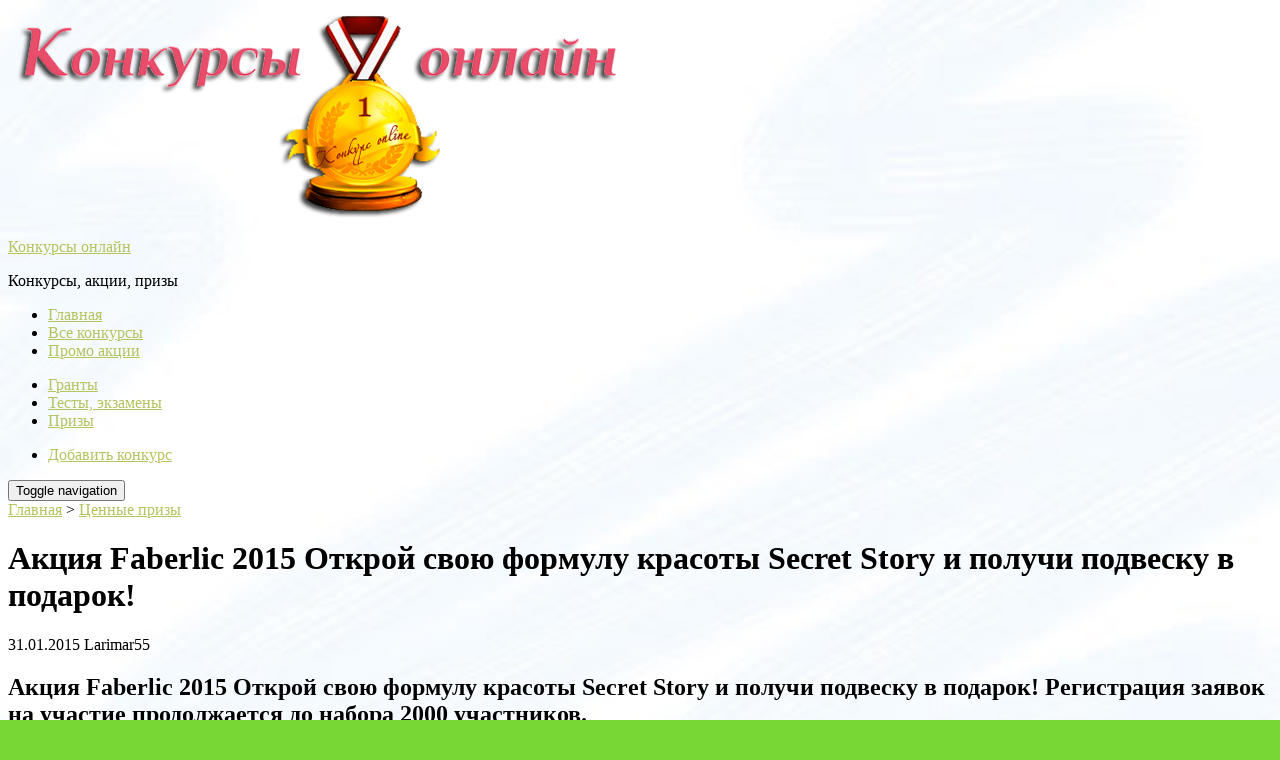

--- FILE ---
content_type: text/html; charset=UTF-8
request_url: https://onlinekonkurs.ru/akciya-faberlic-2015-otkroj-svoyu-formulu-krasoty-secret-story-i-poluchi-podvesku-v-podarok/
body_size: 15377
content:
<!DOCTYPE html>
<html dir="ltr" lang="ru-RU">
<head>
<meta http-equiv="Content-Type" content="text/html; charset=UTF-8" />
<meta name="viewport" content="width=device-width, initial-scale=1">
<meta name="yandex-verification" content="456950ea37885af1" />
<meta name="google-site-verification" content="x_Wbd71sLvyxtu5WzcpSzhXTiaem0hpNUb01aJvMR14" />
<link rel="stylesheet" href="https://onlinekonkurs.ru/wp-content/themes/withhimsimplyblog/style.css" type="text/css" media="all" />
<link rel="profile" href="//gmpg.org/xfn/11" />
<link rel="pingback" href="https://onlinekonkurs.ru/xmlrpc.php" />
<script data-ad-client="ca-pub-4375348264176974" async src="https://pagead2.googlesyndication.com/pagead/js/adsbygoogle.js"></script>
<title>Акция Faberlic 2015 Открой свою формулу красоты Secret Story и получи подвеску в подарок! | Конкурсы онлайн</title>

		<!-- All in One SEO 4.9.3 - aioseo.com -->
	<meta name="description" content="Акция Faberlic 2015 Открой свою формулу красоты Secret Story и получи подвеску в подарок! Регистрация заявок на участие продолжается до набора 2000 участников." />
	<meta name="robots" content="max-image-preview:large" />
	<meta name="author" content="Larimar55"/>
	<meta name="keywords" content="акция faberlic,аксессуары,ценные призы" />
	<link rel="canonical" href="https://onlinekonkurs.ru/akciya-faberlic-2015-otkroj-svoyu-formulu-krasoty-secret-story-i-poluchi-podvesku-v-podarok/" />
	<meta name="generator" content="All in One SEO (AIOSEO) 4.9.3" />
		<!-- All in One SEO -->

<link rel='dns-prefetch' href='//fonts.googleapis.com' />
<link rel="alternate" type="application/rss+xml" title="Конкурсы онлайн &raquo; Лента" href="https://onlinekonkurs.ru/feed/" />
<link rel="alternate" type="application/rss+xml" title="Конкурсы онлайн &raquo; Лента комментариев" href="https://onlinekonkurs.ru/comments/feed/" />
<link rel="alternate" type="application/rss+xml" title="Конкурсы онлайн &raquo; Лента комментариев к &laquo;Акция Faberlic 2015 Открой свою формулу красоты Secret Story и получи подвеску в подарок!&raquo;" href="https://onlinekonkurs.ru/akciya-faberlic-2015-otkroj-svoyu-formulu-krasoty-secret-story-i-poluchi-podvesku-v-podarok/feed/" />
<link rel="alternate" title="oEmbed (JSON)" type="application/json+oembed" href="https://onlinekonkurs.ru/wp-json/oembed/1.0/embed?url=https%3A%2F%2Fonlinekonkurs.ru%2Fakciya-faberlic-2015-otkroj-svoyu-formulu-krasoty-secret-story-i-poluchi-podvesku-v-podarok%2F" />
<link rel="alternate" title="oEmbed (XML)" type="text/xml+oembed" href="https://onlinekonkurs.ru/wp-json/oembed/1.0/embed?url=https%3A%2F%2Fonlinekonkurs.ru%2Fakciya-faberlic-2015-otkroj-svoyu-formulu-krasoty-secret-story-i-poluchi-podvesku-v-podarok%2F&#038;format=xml" />
<style id='wp-img-auto-sizes-contain-inline-css' type='text/css'>
img:is([sizes=auto i],[sizes^="auto," i]){contain-intrinsic-size:3000px 1500px}
/*# sourceURL=wp-img-auto-sizes-contain-inline-css */
</style>
<style id='wp-block-library-inline-css' type='text/css'>
:root{--wp-block-synced-color:#7a00df;--wp-block-synced-color--rgb:122,0,223;--wp-bound-block-color:var(--wp-block-synced-color);--wp-editor-canvas-background:#ddd;--wp-admin-theme-color:#007cba;--wp-admin-theme-color--rgb:0,124,186;--wp-admin-theme-color-darker-10:#006ba1;--wp-admin-theme-color-darker-10--rgb:0,107,160.5;--wp-admin-theme-color-darker-20:#005a87;--wp-admin-theme-color-darker-20--rgb:0,90,135;--wp-admin-border-width-focus:2px}@media (min-resolution:192dpi){:root{--wp-admin-border-width-focus:1.5px}}.wp-element-button{cursor:pointer}:root .has-very-light-gray-background-color{background-color:#eee}:root .has-very-dark-gray-background-color{background-color:#313131}:root .has-very-light-gray-color{color:#eee}:root .has-very-dark-gray-color{color:#313131}:root .has-vivid-green-cyan-to-vivid-cyan-blue-gradient-background{background:linear-gradient(135deg,#00d084,#0693e3)}:root .has-purple-crush-gradient-background{background:linear-gradient(135deg,#34e2e4,#4721fb 50%,#ab1dfe)}:root .has-hazy-dawn-gradient-background{background:linear-gradient(135deg,#faaca8,#dad0ec)}:root .has-subdued-olive-gradient-background{background:linear-gradient(135deg,#fafae1,#67a671)}:root .has-atomic-cream-gradient-background{background:linear-gradient(135deg,#fdd79a,#004a59)}:root .has-nightshade-gradient-background{background:linear-gradient(135deg,#330968,#31cdcf)}:root .has-midnight-gradient-background{background:linear-gradient(135deg,#020381,#2874fc)}:root{--wp--preset--font-size--normal:16px;--wp--preset--font-size--huge:42px}.has-regular-font-size{font-size:1em}.has-larger-font-size{font-size:2.625em}.has-normal-font-size{font-size:var(--wp--preset--font-size--normal)}.has-huge-font-size{font-size:var(--wp--preset--font-size--huge)}.has-text-align-center{text-align:center}.has-text-align-left{text-align:left}.has-text-align-right{text-align:right}.has-fit-text{white-space:nowrap!important}#end-resizable-editor-section{display:none}.aligncenter{clear:both}.items-justified-left{justify-content:flex-start}.items-justified-center{justify-content:center}.items-justified-right{justify-content:flex-end}.items-justified-space-between{justify-content:space-between}.screen-reader-text{border:0;clip-path:inset(50%);height:1px;margin:-1px;overflow:hidden;padding:0;position:absolute;width:1px;word-wrap:normal!important}.screen-reader-text:focus{background-color:#ddd;clip-path:none;color:#444;display:block;font-size:1em;height:auto;left:5px;line-height:normal;padding:15px 23px 14px;text-decoration:none;top:5px;width:auto;z-index:100000}html :where(.has-border-color){border-style:solid}html :where([style*=border-top-color]){border-top-style:solid}html :where([style*=border-right-color]){border-right-style:solid}html :where([style*=border-bottom-color]){border-bottom-style:solid}html :where([style*=border-left-color]){border-left-style:solid}html :where([style*=border-width]){border-style:solid}html :where([style*=border-top-width]){border-top-style:solid}html :where([style*=border-right-width]){border-right-style:solid}html :where([style*=border-bottom-width]){border-bottom-style:solid}html :where([style*=border-left-width]){border-left-style:solid}html :where(img[class*=wp-image-]){height:auto;max-width:100%}:where(figure){margin:0 0 1em}html :where(.is-position-sticky){--wp-admin--admin-bar--position-offset:var(--wp-admin--admin-bar--height,0px)}@media screen and (max-width:600px){html :where(.is-position-sticky){--wp-admin--admin-bar--position-offset:0px}}

/*# sourceURL=wp-block-library-inline-css */
</style><style id='global-styles-inline-css' type='text/css'>
:root{--wp--preset--aspect-ratio--square: 1;--wp--preset--aspect-ratio--4-3: 4/3;--wp--preset--aspect-ratio--3-4: 3/4;--wp--preset--aspect-ratio--3-2: 3/2;--wp--preset--aspect-ratio--2-3: 2/3;--wp--preset--aspect-ratio--16-9: 16/9;--wp--preset--aspect-ratio--9-16: 9/16;--wp--preset--color--black: #000000;--wp--preset--color--cyan-bluish-gray: #abb8c3;--wp--preset--color--white: #ffffff;--wp--preset--color--pale-pink: #f78da7;--wp--preset--color--vivid-red: #cf2e2e;--wp--preset--color--luminous-vivid-orange: #ff6900;--wp--preset--color--luminous-vivid-amber: #fcb900;--wp--preset--color--light-green-cyan: #7bdcb5;--wp--preset--color--vivid-green-cyan: #00d084;--wp--preset--color--pale-cyan-blue: #8ed1fc;--wp--preset--color--vivid-cyan-blue: #0693e3;--wp--preset--color--vivid-purple: #9b51e0;--wp--preset--gradient--vivid-cyan-blue-to-vivid-purple: linear-gradient(135deg,rgb(6,147,227) 0%,rgb(155,81,224) 100%);--wp--preset--gradient--light-green-cyan-to-vivid-green-cyan: linear-gradient(135deg,rgb(122,220,180) 0%,rgb(0,208,130) 100%);--wp--preset--gradient--luminous-vivid-amber-to-luminous-vivid-orange: linear-gradient(135deg,rgb(252,185,0) 0%,rgb(255,105,0) 100%);--wp--preset--gradient--luminous-vivid-orange-to-vivid-red: linear-gradient(135deg,rgb(255,105,0) 0%,rgb(207,46,46) 100%);--wp--preset--gradient--very-light-gray-to-cyan-bluish-gray: linear-gradient(135deg,rgb(238,238,238) 0%,rgb(169,184,195) 100%);--wp--preset--gradient--cool-to-warm-spectrum: linear-gradient(135deg,rgb(74,234,220) 0%,rgb(151,120,209) 20%,rgb(207,42,186) 40%,rgb(238,44,130) 60%,rgb(251,105,98) 80%,rgb(254,248,76) 100%);--wp--preset--gradient--blush-light-purple: linear-gradient(135deg,rgb(255,206,236) 0%,rgb(152,150,240) 100%);--wp--preset--gradient--blush-bordeaux: linear-gradient(135deg,rgb(254,205,165) 0%,rgb(254,45,45) 50%,rgb(107,0,62) 100%);--wp--preset--gradient--luminous-dusk: linear-gradient(135deg,rgb(255,203,112) 0%,rgb(199,81,192) 50%,rgb(65,88,208) 100%);--wp--preset--gradient--pale-ocean: linear-gradient(135deg,rgb(255,245,203) 0%,rgb(182,227,212) 50%,rgb(51,167,181) 100%);--wp--preset--gradient--electric-grass: linear-gradient(135deg,rgb(202,248,128) 0%,rgb(113,206,126) 100%);--wp--preset--gradient--midnight: linear-gradient(135deg,rgb(2,3,129) 0%,rgb(40,116,252) 100%);--wp--preset--font-size--small: 13px;--wp--preset--font-size--medium: 20px;--wp--preset--font-size--large: 36px;--wp--preset--font-size--x-large: 42px;--wp--preset--spacing--20: 0.44rem;--wp--preset--spacing--30: 0.67rem;--wp--preset--spacing--40: 1rem;--wp--preset--spacing--50: 1.5rem;--wp--preset--spacing--60: 2.25rem;--wp--preset--spacing--70: 3.38rem;--wp--preset--spacing--80: 5.06rem;--wp--preset--shadow--natural: 6px 6px 9px rgba(0, 0, 0, 0.2);--wp--preset--shadow--deep: 12px 12px 50px rgba(0, 0, 0, 0.4);--wp--preset--shadow--sharp: 6px 6px 0px rgba(0, 0, 0, 0.2);--wp--preset--shadow--outlined: 6px 6px 0px -3px rgb(255, 255, 255), 6px 6px rgb(0, 0, 0);--wp--preset--shadow--crisp: 6px 6px 0px rgb(0, 0, 0);}:where(.is-layout-flex){gap: 0.5em;}:where(.is-layout-grid){gap: 0.5em;}body .is-layout-flex{display: flex;}.is-layout-flex{flex-wrap: wrap;align-items: center;}.is-layout-flex > :is(*, div){margin: 0;}body .is-layout-grid{display: grid;}.is-layout-grid > :is(*, div){margin: 0;}:where(.wp-block-columns.is-layout-flex){gap: 2em;}:where(.wp-block-columns.is-layout-grid){gap: 2em;}:where(.wp-block-post-template.is-layout-flex){gap: 1.25em;}:where(.wp-block-post-template.is-layout-grid){gap: 1.25em;}.has-black-color{color: var(--wp--preset--color--black) !important;}.has-cyan-bluish-gray-color{color: var(--wp--preset--color--cyan-bluish-gray) !important;}.has-white-color{color: var(--wp--preset--color--white) !important;}.has-pale-pink-color{color: var(--wp--preset--color--pale-pink) !important;}.has-vivid-red-color{color: var(--wp--preset--color--vivid-red) !important;}.has-luminous-vivid-orange-color{color: var(--wp--preset--color--luminous-vivid-orange) !important;}.has-luminous-vivid-amber-color{color: var(--wp--preset--color--luminous-vivid-amber) !important;}.has-light-green-cyan-color{color: var(--wp--preset--color--light-green-cyan) !important;}.has-vivid-green-cyan-color{color: var(--wp--preset--color--vivid-green-cyan) !important;}.has-pale-cyan-blue-color{color: var(--wp--preset--color--pale-cyan-blue) !important;}.has-vivid-cyan-blue-color{color: var(--wp--preset--color--vivid-cyan-blue) !important;}.has-vivid-purple-color{color: var(--wp--preset--color--vivid-purple) !important;}.has-black-background-color{background-color: var(--wp--preset--color--black) !important;}.has-cyan-bluish-gray-background-color{background-color: var(--wp--preset--color--cyan-bluish-gray) !important;}.has-white-background-color{background-color: var(--wp--preset--color--white) !important;}.has-pale-pink-background-color{background-color: var(--wp--preset--color--pale-pink) !important;}.has-vivid-red-background-color{background-color: var(--wp--preset--color--vivid-red) !important;}.has-luminous-vivid-orange-background-color{background-color: var(--wp--preset--color--luminous-vivid-orange) !important;}.has-luminous-vivid-amber-background-color{background-color: var(--wp--preset--color--luminous-vivid-amber) !important;}.has-light-green-cyan-background-color{background-color: var(--wp--preset--color--light-green-cyan) !important;}.has-vivid-green-cyan-background-color{background-color: var(--wp--preset--color--vivid-green-cyan) !important;}.has-pale-cyan-blue-background-color{background-color: var(--wp--preset--color--pale-cyan-blue) !important;}.has-vivid-cyan-blue-background-color{background-color: var(--wp--preset--color--vivid-cyan-blue) !important;}.has-vivid-purple-background-color{background-color: var(--wp--preset--color--vivid-purple) !important;}.has-black-border-color{border-color: var(--wp--preset--color--black) !important;}.has-cyan-bluish-gray-border-color{border-color: var(--wp--preset--color--cyan-bluish-gray) !important;}.has-white-border-color{border-color: var(--wp--preset--color--white) !important;}.has-pale-pink-border-color{border-color: var(--wp--preset--color--pale-pink) !important;}.has-vivid-red-border-color{border-color: var(--wp--preset--color--vivid-red) !important;}.has-luminous-vivid-orange-border-color{border-color: var(--wp--preset--color--luminous-vivid-orange) !important;}.has-luminous-vivid-amber-border-color{border-color: var(--wp--preset--color--luminous-vivid-amber) !important;}.has-light-green-cyan-border-color{border-color: var(--wp--preset--color--light-green-cyan) !important;}.has-vivid-green-cyan-border-color{border-color: var(--wp--preset--color--vivid-green-cyan) !important;}.has-pale-cyan-blue-border-color{border-color: var(--wp--preset--color--pale-cyan-blue) !important;}.has-vivid-cyan-blue-border-color{border-color: var(--wp--preset--color--vivid-cyan-blue) !important;}.has-vivid-purple-border-color{border-color: var(--wp--preset--color--vivid-purple) !important;}.has-vivid-cyan-blue-to-vivid-purple-gradient-background{background: var(--wp--preset--gradient--vivid-cyan-blue-to-vivid-purple) !important;}.has-light-green-cyan-to-vivid-green-cyan-gradient-background{background: var(--wp--preset--gradient--light-green-cyan-to-vivid-green-cyan) !important;}.has-luminous-vivid-amber-to-luminous-vivid-orange-gradient-background{background: var(--wp--preset--gradient--luminous-vivid-amber-to-luminous-vivid-orange) !important;}.has-luminous-vivid-orange-to-vivid-red-gradient-background{background: var(--wp--preset--gradient--luminous-vivid-orange-to-vivid-red) !important;}.has-very-light-gray-to-cyan-bluish-gray-gradient-background{background: var(--wp--preset--gradient--very-light-gray-to-cyan-bluish-gray) !important;}.has-cool-to-warm-spectrum-gradient-background{background: var(--wp--preset--gradient--cool-to-warm-spectrum) !important;}.has-blush-light-purple-gradient-background{background: var(--wp--preset--gradient--blush-light-purple) !important;}.has-blush-bordeaux-gradient-background{background: var(--wp--preset--gradient--blush-bordeaux) !important;}.has-luminous-dusk-gradient-background{background: var(--wp--preset--gradient--luminous-dusk) !important;}.has-pale-ocean-gradient-background{background: var(--wp--preset--gradient--pale-ocean) !important;}.has-electric-grass-gradient-background{background: var(--wp--preset--gradient--electric-grass) !important;}.has-midnight-gradient-background{background: var(--wp--preset--gradient--midnight) !important;}.has-small-font-size{font-size: var(--wp--preset--font-size--small) !important;}.has-medium-font-size{font-size: var(--wp--preset--font-size--medium) !important;}.has-large-font-size{font-size: var(--wp--preset--font-size--large) !important;}.has-x-large-font-size{font-size: var(--wp--preset--font-size--x-large) !important;}
/*# sourceURL=global-styles-inline-css */
</style>

<style id='classic-theme-styles-inline-css' type='text/css'>
/*! This file is auto-generated */
.wp-block-button__link{color:#fff;background-color:#32373c;border-radius:9999px;box-shadow:none;text-decoration:none;padding:calc(.667em + 2px) calc(1.333em + 2px);font-size:1.125em}.wp-block-file__button{background:#32373c;color:#fff;text-decoration:none}
/*# sourceURL=/wp-includes/css/classic-themes.min.css */
</style>
<link rel='stylesheet' id='irecommendthis-css' href='https://onlinekonkurs.ru/wp-content/plugins/i-recommend-this/assets/css/irecommendthis.css?ver=4.0.1' type='text/css' media='all' />
<link rel='stylesheet' id='stcr-font-awesome-css' href='https://onlinekonkurs.ru/wp-content/plugins/subscribe-to-comments-reloaded/includes/css/font-awesome.min.css?ver=6.9' type='text/css' media='all' />
<link rel='stylesheet' id='stcr-style-css' href='https://onlinekonkurs.ru/wp-content/plugins/subscribe-to-comments-reloaded/includes/css/stcr-style.css?ver=6.9' type='text/css' media='all' />
<link rel='stylesheet' id='et-googleFonts-css' href='https://fonts.googleapis.com/css?family=Oswald&#038;subset=cyrillic&#038;ver=6.9' type='text/css' media='all' />
<script type="text/javascript" src="https://onlinekonkurs.ru/wp-includes/js/jquery/jquery.min.js?ver=3.7.1" id="jquery-core-js"></script>
<script type="text/javascript" src="https://onlinekonkurs.ru/wp-includes/js/jquery/jquery-migrate.min.js?ver=3.4.1" id="jquery-migrate-js"></script>
<link rel="https://api.w.org/" href="https://onlinekonkurs.ru/wp-json/" /><link rel="alternate" title="JSON" type="application/json" href="https://onlinekonkurs.ru/wp-json/wp/v2/posts/6634" /><link rel="EditURI" type="application/rsd+xml" title="RSD" href="https://onlinekonkurs.ru/xmlrpc.php?rsd" />
<link rel='shortlink' href='https://onlinekonkurs.ru/?p=6634' />
<!-- Metadata generated with the Open Graph Protocol Framework plugin 2.1.0 - https://wordpress.org/plugins/open-graph-protocol-framework/ - https://www.itthinx.com/plugins/open-graph-protocol/ --><meta property="og:title" content="Акция Faberlic 2015 Открой свою формулу красоты Secret Story и получи подвеску в подарок!" />
<meta property="og:locale" content="ru_RU" />
<meta property="og:type" content="article" />
<meta property="og:image" content="https://onlinekonkurs.ru/wp-content/uploads/aktsiya-faberlic_mini.jpg" />
<meta property="og:image:url" content="https://onlinekonkurs.ru/wp-content/uploads/aktsiya-faberlic_mini.jpg" />
<meta property="og:image:secure_url" content="https://onlinekonkurs.ru/wp-content/uploads/aktsiya-faberlic_mini.jpg" />
<meta property="og:image:width" content="400" />
<meta property="og:image:height" content="240" />
<meta property="og:image:alt" content="Акция Faberlic" />
<meta property="og:url" content="https://onlinekonkurs.ru/akciya-faberlic-2015-otkroj-svoyu-formulu-krasoty-secret-story-i-poluchi-podvesku-v-podarok/" />
<meta property="og:site_name" content="Конкурсы онлайн" />
<meta property="og:description" content="Акция Faberlic 2015 Открой свою формулу красоты Secret Story и получи подвеску в подарок! Регистрация заявок на участие продолжается до набора 2000 участников. Организатор мероприятия ОАО Фаберлик. Спешите получить приз &#8212; фирменную уникальную подвеску с цепочкой 70 &#8212; ти сантиметров, с гальваническим покрытием имитирующим серебро. Очаровательное украшение для истинных ценительниц новинок моды. Регистрируйте личные данные для участия &hellip;" />
<style>body {font-family:'book antiqua', palatino, serif;}h1, h2, h3, h4, h5, h6, .title, .widget-title, .comments-title, .site-title h1, .site-title p, .site-title p a, #featured strong, .home-title, .title-h4 {font-family:'book antiqua', palatino, serif;}.navbar-inverse, .footer_menu {background: transparent;}a,.side-widget a,.widget a,.reply,.meta a,.spanlink,.meta span.time,.tags a,.tags a:visited,a.more-link,span.more-link,#wp-calendar caption,#wp-calendar td a:link,td#prev a,td#next a,.fmeta a,.fmeta a:visited,.pagination>li>a, .scrollTop,h2.title a,.popular .title-h4 a,.popularus .title-h4 a,#related-posts .title-h3 a,.tab-content h3 a,.home-title,.block-title,.home-article a,.homepage-article h2 a,.home-article-two h2 a,.home-article-one h2 a,.jcarousel-wrapper h4 a,#true_loadmore {color:#b6c361;}#sidebar .widget-title, #sidebar-single .widget-title, #sidebar-page .widget-title, #sidebar-bottom .widget-title, .block-title {color:rgba(202, 78, 105, 1);}</style><style type="text/css">.recentcomments a{display:inline !important;padding:0 !important;margin:0 !important;}</style><style type="text/css" id="custom-background-css">
body.custom-background { background-color: #78d635; background-image: url("https://onlinekonkurs.ru/wp-content/uploads/unnamed-1.jpg"); background-position: left top; background-size: cover; background-repeat: no-repeat; background-attachment: fixed; }
</style>
	<link rel="icon" href="https://onlinekonkurs.ru/wp-content/uploads/cropped-android-chrome-48x48-1-1-32x32.jpg" sizes="32x32" />
<link rel="icon" href="https://onlinekonkurs.ru/wp-content/uploads/cropped-android-chrome-48x48-1-1-192x192.jpg" sizes="192x192" />
<link rel="apple-touch-icon" href="https://onlinekonkurs.ru/wp-content/uploads/cropped-android-chrome-48x48-1-1-180x180.jpg" />
<meta name="msapplication-TileImage" content="https://onlinekonkurs.ru/wp-content/uploads/cropped-android-chrome-48x48-1-1-270x270.jpg" />
</head>
<body class="wp-singular post-template-default single single-post postid-6634 single-format-standard custom-background wp-theme-withhimsimplyblog">
<!-- header -->
<header id="header" class="header">
<div class="container">
	<div class="row">
		<div class="col-md-6 col-md-offset-3">
					<div class="center-block"><div class="custom-logo"><a href="https://onlinekonkurs.ru"><img src="https://onlinekonkurs.ru/wp-content/uploads/logo_onlinekonkurs.png" alt="Конкурсы онлайн"></a></div></div><div class="center-block"><div class="site-title hidden" itemscope itemtype="https://schema.org/WPHeader"><p itemprop="headline"><a href="https://onlinekonkurs.ru">Конкурсы онлайн</a></p><div id="description" class="description" itemprop="description">Конкурсы, акции, призы</div></div></div>				</div>
	</div>
	<div class="row">
		<div class="col-md-4">
			<div id="top-menu" class="top-menu navbar-inner"><ul id="menu-menyu-v-shapke-sleva" class="menu"><li id="menu-item-9084" class="menu-item menu-item-type-custom menu-item-object-custom menu-item-home menu-item-9084"><a href="https://onlinekonkurs.ru/">Главная</a></li>
<li id="menu-item-9085" class="menu-item menu-item-type-post_type menu-item-object-page menu-item-9085"><a href="https://onlinekonkurs.ru/vse-konkursy/">Все конкурсы</a></li>
<li id="menu-item-11934" class="menu-item menu-item-type-post_type menu-item-object-page menu-item-11934"><a href="https://onlinekonkurs.ru/promo-akcii/">Промо акции</a></li>
</ul></div>		</div>
		<div class="col-md-4 col-md-offset-4">
			<div id="top-menu" class="top-menu navbar-inner"><ul id="menu-menyu-v-shapke-sprava" class="menu"><li id="menu-item-11935" class="menu-item menu-item-type-post_type menu-item-object-page menu-item-11935"><a href="https://onlinekonkurs.ru/granty/">Гранты</a></li>
<li id="menu-item-11903" class="menu-item menu-item-type-post_type menu-item-object-page menu-item-11903"><a href="https://onlinekonkurs.ru/testy-ekzameny/">Тесты, экзамены</a></li>
<li id="menu-item-11936" class="menu-item menu-item-type-post_type menu-item-object-page menu-item-11936"><a href="https://onlinekonkurs.ru/prizy/">Призы</a></li>
</ul></div>		</div>
	</div>
</div>
</header>
<!-- end header -->
<!-- page menu, or primary custom menu -->
<nav class="navbar navbar-inverse" role="navigation">
	<div class="container">
		<div id="primary" class="collapse navbar-collapse navbar-inner"><ul id="menu-osnovnoe" class="nav navbar-nav"><li itemscope="itemscope" itemtype="https://www.schema.org/SiteNavigationElement" id="menu-item-14192" class="menu-item menu-item-type-post_type menu-item-object-page menu-item-14192"><a title="Добавить конкурс" href="https://onlinekonkurs.ru/dobavit-konkurs/">Добавить конкурс</a></li>
</ul></div>	</div>
	<div class="navbar-header">
		<button type="button" class="navbar-toggle" data-toggle="collapse" data-target=".navbar-collapse">
			<span class="sr-only">Toggle navigation</span>
			<span class="icon-bar"></span>
			<span class="icon-bar"></span>
			<span class="icon-bar"></span>
			</button>
	</div>
</nav>
<!-- end page menu -->
<div id="main">
<div class="container">
<div class="row"><div class="col-md-12">
	<div class="row">
<div id="content" class="col-md-8" itemscope itemtype="https://schema.org/Article">
<meta itemscope itemprop="mainEntityOfPage" itemType="https://schema.org/WebPage" itemid="https://onlinekonkurs.ru/akciya-faberlic-2015-otkroj-svoyu-formulu-krasoty-secret-story-i-poluchi-podvesku-v-podarok/" content="Акция Faberlic 2015 Открой свою формулу красоты Secret Story и получи подвеску в подарок!"/>
<meta itemprop="dateModified" content="2015-01-30"/>
						<div id="post-6634" class="posts post-6634 post type-post status-publish format-standard has-post-thumbnail hentry category-cennye-prizy tag-aksessuary">
<div class="breadcrumbs"><a href="https://onlinekonkurs.ru/" itemprop="url">Главная</a>  >  <a href="https://onlinekonkurs.ru/category/cennye-prizy/" itemprop="url">Ценные призы</a></div><!-- .breadcrumbs -->			<h1 itemprop="headline">Акция Faberlic 2015 Открой свою формулу красоты Secret Story и получи подвеску в подарок!</h1>
			<!--div class="share42init" data-top1="300" data-top2="100" data-margin="-50"></div-->
				<div class="meta-post true">
					<span class="time"><span itemprop="datePublished">31.01.2015</span> <span class="glyphicon glyphicon-user"></span> <span itemprop="author">Larimar55</span></span>
				</div>
								<div class="entry" itemprop="articleBody">
					<h2>Акция Faberlic 2015 Открой свою формулу красоты Secret Story и получи подвеску в подарок! Регистрация заявок на участие продолжается до набора 2000 участников.</h2>
<div class="panel">
<div class="panel-body"><center></center></div>
</div>
<p><a href="https://onlinekonkurs.ru/wp-content/uploads/aktsiya-faberlic_mini.jpg"><span itemprop="image" itemscope itemtype="https://schema.org/ImageObject"><img decoding="async" itemprop="url image" class="alignleft size-full wp-image-6636" src="https://onlinekonkurs.ru/wp-content/uploads/aktsiya-faberlic_mini.jpg" alt="Акция Faberlic" width="400" height="240" /><meta itemprop="width" content="400"><meta itemprop="height" content="240"></span></a>Организатор мероприятия ОАО Фаберлик.</p>
<p>Спешите получить приз &#8212; фирменную уникальную подвеску с цепочкой 70 &#8212; ти сантиметров, с гальваническим покрытием имитирующим серебро. Очаровательное украшение для истинных ценительниц новинок моды.</p>
<p>Регистрируйте личные данные для участия в соревновании, найдите на сайте Акции &#171;ключики&#187; и поделитесь с друзьями и знакомыми в соц. сетях необычными находками и информацией об участии в розыгрыше наград Фаберлик.</p>
<h3 style="text-align: center;"><span style="color: #ff0000;">Срок и призовой фонд Акция Faberlic 2015 Открой свою формулу красоты Secret Story и получи подвеску в подарок!</span></h3>
<ul>
<li>Мероприятие проводится до момента регистрации 2000 претендентов на победу.</li>
</ul>
<p><span style="color: #ff0000;"><strong>Призовой фонд</strong></span></p>
<ul>
<li>Оригинальная бижутерия, подвеска в комплекте с цепочкой &#8212; 2 тысячи штук.</li>
</ul>
<h4 style="text-align: center;"><span style="color: #ff0000;">Подробности</span></h4>
<ol>
<li>Розыгрыш наград проводится в РФ, Латвии, Литве, Эстонии, Армении, Казахстане, Грузии, Азербайджане, Молдове, Таджикистане и Киргизии.</li>
<li>Для участия нужно перейти на Официальную страницу Организатора розыгрыша и найти виртуальные ключи.</li>
<li>Разместить информацию об участии в Акции на личной странице, любой из удобных для Участника, социальных сетей.</li>
<li>Информация об участии в мероприятии должна находиться на странице соц. сети не менее двух месяцев розыгрыша.</li>
<li>У каждого участника есть возможность выиграть в течении всего периода проведения мероприятия выиграть только один приз.</li>
<li>Способ доставки призов и оплату Организатор осуществляет самостоятельно.</li>
</ol>
<p>Официальная страница <span style="color: #ff0000;">http://www.faberlic-makeup.ru/contest/</span></p>
<p>Акция Faberlic 2015 Открой свою формулу красоты Secret Story и получи подвеску в подарок! Присоединяйтесь, спешите, находите ключики и выполняйте акционное задание и регистрируйте личные данные чтобы выиграть в розыгрыше замечательные и оригинальную подвеску Secret Story.</p>
<p>Победы Вам и желанных призов!</p>
<div class="irecommendthis-wrapper"><a href="#" class="irecommendthis irecommendthis-post-6634" data-post-id="6634" data-like="Recommend this" data-unlike="Unrecommend this" aria-label="Recommend this" title="Recommend this"><span class="irecommendthis-count count-zero">0</span> <span class="irecommendthis-suffix"></span></a></div>
</h2>
									</div>
				<div class="col-md-12">
				<div class="row">
				<div class="col-md-8">
									<div class="meta-post true">
					<span class="glyphicon glyphicon-tag"></span> <span itemprop="articleSection"><a href="https://onlinekonkurs.ru/category/cennye-prizy/" rel="category tag">Ценные призы</a></span>
					<span class="glyphicon glyphicon-tags"></span></span> <a href="https://onlinekonkurs.ru/tag/aksessuary/" rel="tag">аксессуары</a>				</div>
				</div>
				<div class="col-md-4">
									<div class="logo hidden" itemscope itemprop="publisher" itemtype="https://schema.org/Organization">
    <div itemprop="logo" itemscope itemtype="https://schema.org/ImageObject">
		<img itemprop="url contentUrl" src="https://onlinekonkurs.ru/wp-content/uploads/logo_onlinekonkurs_mini.png" alt="Конкурсы онлайн" width="150" height="50">
		<meta itemprop="width" content="150">
		<meta itemprop="height" content="50">
    </div>
    <meta itemprop="name" content="Конкурсы онлайн">
    <meta itemprop="telephone" content="000000000">
    <meta itemprop="address" content="Russia">
</div>								</div>
				</div>
				</div>
					<div class="panel"><div class="panel-body"><center>
</center></div></div>						<div class="col-md-12"><div class="panel"><div class="panel-body">
<div class="share-title"></div>
<!-- Replacement code -->
<div class="share">
<a onClick="window.open('https://www.facebook.com/sharer.php?u=https://onlinekonkurs.ru/akciya-faberlic-2015-otkroj-svoyu-formulu-krasoty-secret-story-i-poluchi-podvesku-v-podarok/','sharer','toolbar=0,status=0,width=700,height=400');" href="javascript: void(0)" class="facebook"></a>
<a onClick="window.open('https://twitter.com/intent/tweet?text=Акция Faberlic 2015 Открой свою формулу красоты Secret Story и получи подвеску в подарок! https://onlinekonkurs.ru/akciya-faberlic-2015-otkroj-svoyu-formulu-krasoty-secret-story-i-poluchi-podvesku-v-podarok/','sharer','toolbar=0,status=0,width=700,height=400');" href="javascript: void(0)" class="twitter"></a>
<a onClick="window.open('https://vkontakte.ru/share.php?url=https://onlinekonkurs.ru/akciya-faberlic-2015-otkroj-svoyu-formulu-krasoty-secret-story-i-poluchi-podvesku-v-podarok/','sharer','toolbar=0,status=0,width=700,height=400');" href="javascript: void(0)" class="vkontakte"></a>
<a onClick="window.open('https://connect.ok.ru/dk?cmd=WidgetSharePreview&st.cmd=WidgetSharePreview&st.hosterId=47126&st._aid=ExternalShareWidget_SharePreview&st.shareUrl=https://onlinekonkurs.ru/akciya-faberlic-2015-otkroj-svoyu-formulu-krasoty-secret-story-i-poluchi-podvesku-v-podarok/','sharer','toolbar=0,status=0,width=700,height=400');" href="javascript: void(0)" class="odnoklassniki"></a>
<a onClick="window.open('https://connect.mail.ru/share?url=https://onlinekonkurs.ru/akciya-faberlic-2015-otkroj-svoyu-formulu-krasoty-secret-story-i-poluchi-podvesku-v-podarok/','sharer','toolbar=0,status=0,width=700,height=400');" href="javascript: void(0)" class="mail"></a>
</div>
 <!-- End of code, do not touch the rest -->
</div></div></div>
<div class="clear"></div>									<div class="col-md-12">
				<ul class="pager">
					<li><span><i class="glyphicon glyphicon-circle-arrow-left"></i> <a href="https://onlinekonkurs.ru/fotokonkurs-rolsen-2015-zimnie-zabavy/" rel="next">Фотоконкурс Rolsen 2015 Зимние забавы</a></span></li>
					<li><span><a href="https://onlinekonkurs.ru/akciya-adrenaline-rush-2015-vyigraj-bmw-x4/" rel="prev">Акция Adrenaline Rush 2015 Выиграй BMW X4</a> <i class="glyphicon glyphicon-circle-arrow-right"></i></span></li>
				</ul>
			</div>
					<div class="clear"></div>
				<div id="related-posts" class="col-md-12">
<div class="related-posts-title">Похожие конкурсы и промо акции</div>
<div class="col-md-12"><div class="row"><div class="col-md-4">
<div class="related-article">
<div id="post-15731" class="post-15731 post type-post status-publish format-standard has-post-thumbnail hentry category-pr-prodvizhenie category-denezhnye-prizy category-loterei category-podarochnye-sertifikaty category-reklama category-cennye-prizy tag-250000-rub tag-bilety tag-dengi tag-puteshestvie tag-ekspediciya tag-ekspedicziya-v-antarktidu">
	<a href="https://onlinekonkurs.ru/akcziya-rozygrysh-mesta-v-ekspediczii-v-antarktidu/" title="Акция «Розыгрыш места в экспедиции в Антарктиду»">
	<div class="aligncenter">
	<img width="720" height="400" src="https://onlinekonkurs.ru/wp-content/uploads/akcija-rozygrysh-mesta-v-jekspedicii-v-antarktidu-01.jpg" class="attachment-post-thumbnail size-post-thumbnail wp-post-image" alt="Акция «Розыгрыш места в экспедиции в Антарктиду»" decoding="async" />	</div>
	<h3 class="title text-center">Акция «Розыгрыш места в экспедиции в Антарктиду»</h3>
	</a>
</div>
</div>
</div>
<div class="col-md-4">
<div class="related-article">
<div id="post-15723" class="post-15723 post type-post status-publish format-standard has-post-thumbnail hentry category-akcii-produktov category-podarochnye-sertifikaty category-reklama category-cennye-prizy tag-poezdka tag-putevka tag-puteshestvie tag-sertifikat">
	<a href="https://onlinekonkurs.ru/akcziya-puteshestvuj-s-perva/" title="Акция «Путешествуй с Perva»">
	<div class="aligncenter">
	<img width="720" height="400" src="https://onlinekonkurs.ru/wp-content/uploads/akcija-puteshestvuj-s-perva-01.jpg" class="attachment-post-thumbnail size-post-thumbnail wp-post-image" alt="Акция «Путешествуй с Perva»" decoding="async" loading="lazy" />	</div>
	<h3 class="title text-center">Акция «Путешествуй с Perva»</h3>
	</a>
</div>
</div>
</div>
<div class="col-md-4">
<div class="related-article">
<div id="post-15715" class="post-15715 post type-post status-publish format-standard has-post-thumbnail hentry category-pr-prodvizhenie category-denezhnye-prizy category-reklama category-statejnye-konkursy category-testy-ekzameny-i-diktanty category-cennye-prizy tag-dengi tag-stazhirovka">
	<a href="https://onlinekonkurs.ru/konkurs-profi-diktuyut/" title="Конкурс «ПРОФИ ДИКТУЮТ»">
	<div class="aligncenter">
	<img width="720" height="406" src="https://onlinekonkurs.ru/wp-content/uploads/konkurs-profi-diktujut-01.jpg" class="attachment-post-thumbnail size-post-thumbnail wp-post-image" alt="Конкурс «ПРОФИ ДИКТУЮТ»" decoding="async" loading="lazy" />	</div>
	<h3 class="title text-center">Конкурс «ПРОФИ ДИКТУЮТ»</h3>
	</a>
</div>
</div>
</div>
<div class="clear"></div></div></div>
</div>				<div class="pcomm">
		<!-- You can start editing here. -->
      	    		<!-- If comments are open, but there are no comments. -->
	                            <div id="respond">
                 <h4><a rel="nofollow" id="cancel-comment-reply-link" href="/akciya-faberlic-2015-otkroj-svoyu-formulu-krasoty-secret-story-i-poluchi-podvesku-v-podarok/#respond" style="display:none;">Отменить ответ</a></h4>
            				<!--?php comment_form(); ?-->
			<form action="https://onlinekonkurs.ru/wp-comments-post.php" method="post" id="commentform">
									Ваш электронный адрес не будет опубликован. Обязательные поля помечены *					<div class="row">
					<div class="col-md-6 relative-input">
					<div class="input-label">Ваше имя *</div>
						   <input class="form-control" type="text" name="author" id="author" value="" size="22" tabindex="1"  />
					  </div>
					<div class="clear"></div>
					<div class="col-md-6 relative-input">
					<div class="input-label">Эл. адрес *</div>
						   <input class="form-control" type="text" name="email" id="email" value="" size="22" tabindex="2"  />
					</div>
					<div class="clear"></div>
					<div class="col-md-6 relative-input">
					<div class="input-label">Ваш сайт</div>
						   <input class="form-control" type="text" name="url" id="url" value="" size="22" tabindex="3" />
					</div>
					</div>
					<div class="clear"></div>
				 				<div class="input-label">Ваш комментарий</div>
					  <textarea autocomplete="new-password"  class="form-control" id="b4808a9de6"  name="b4808a9de6"   rows="7" tabindex="4"></textarea><textarea id="comment" aria-label="hp-comment" aria-hidden="true" name="comment" autocomplete="new-password" style="padding:0 !important;clip:rect(1px, 1px, 1px, 1px) !important;position:absolute !important;white-space:nowrap !important;height:1px !important;width:1px !important;overflow:hidden !important;" tabindex="-1"></textarea><script data-noptimize>document.getElementById("comment").setAttribute( "id", "a870329f636f26cf1c7ebf4ed8cb9e5e" );document.getElementById("b4808a9de6").setAttribute( "id", "comment" );</script>
					<div class="clear"></div>
										<script type="text/javascript">
					function addsmile($smile){
					document.getElementById('comment').value=document.getElementById('comment').value+' '+$smile+' ';
					}
					</script>
					<div style="margin:15px 0;"><img src="https://onlinekonkurs.ru/wp-content/themes/withhimsimplyblog/images/smilies/icon_wink.gif" alt=":wink:" onclick="addsmile(':wink:');" class="wpsmilies" /> <img src="https://onlinekonkurs.ru/wp-content/themes/withhimsimplyblog/images/smilies/icon_twisted.gif" alt=":twisted:" onclick="addsmile(':twisted:');" class="wpsmilies" /> <img src="https://onlinekonkurs.ru/wp-content/themes/withhimsimplyblog/images/smilies/icon_smile.gif" alt=":smile:" onclick="addsmile(':smile:');" class="wpsmilies" /> <img src="https://onlinekonkurs.ru/wp-content/themes/withhimsimplyblog/images/smilies/icon_eek.gif" alt=":shock:" onclick="addsmile(':shock:');" class="wpsmilies" /> <img src="https://onlinekonkurs.ru/wp-content/themes/withhimsimplyblog/images/smilies/icon_sad.gif" alt=":sad:" onclick="addsmile(':sad:');" class="wpsmilies" /> <img src="https://onlinekonkurs.ru/wp-content/themes/withhimsimplyblog/images/smilies/icon_rolleyes.gif" alt=":roll:" onclick="addsmile(':roll:');" class="wpsmilies" /> <img src="https://onlinekonkurs.ru/wp-content/themes/withhimsimplyblog/images/smilies/icon_razz.gif" alt=":razz:" onclick="addsmile(':razz:');" class="wpsmilies" /> <img src="https://onlinekonkurs.ru/wp-content/themes/withhimsimplyblog/images/smilies/icon_redface.gif" alt=":oops:" onclick="addsmile(':oops:');" class="wpsmilies" /> <img src="https://onlinekonkurs.ru/wp-content/themes/withhimsimplyblog/images/smilies/icon_neutral.gif" alt=":neutral:" onclick="addsmile(':neutral:');" class="wpsmilies" /> <img src="https://onlinekonkurs.ru/wp-content/themes/withhimsimplyblog/images/smilies/icon_mrgreen.gif" alt=":mrgreen:" onclick="addsmile(':mrgreen:');" class="wpsmilies" /> <img src="https://onlinekonkurs.ru/wp-content/themes/withhimsimplyblog/images/smilies/icon_mad.gif" alt=":mad:" onclick="addsmile(':mad:');" class="wpsmilies" /> <img src="https://onlinekonkurs.ru/wp-content/themes/withhimsimplyblog/images/smilies/icon_lol.gif" alt=":lol:" onclick="addsmile(':lol:');" class="wpsmilies" /> <img src="https://onlinekonkurs.ru/wp-content/themes/withhimsimplyblog/images/smilies/icon_idea.gif" alt=":idea:" onclick="addsmile(':idea:');" class="wpsmilies" /> <img src="https://onlinekonkurs.ru/wp-content/themes/withhimsimplyblog/images/smilies/icon_biggrin.gif" alt=":grin:" onclick="addsmile(':grin:');" class="wpsmilies" /> <img src="https://onlinekonkurs.ru/wp-content/themes/withhimsimplyblog/images/smilies/icon_evil.gif" alt=":evil:" onclick="addsmile(':evil:');" class="wpsmilies" /> <img src="https://onlinekonkurs.ru/wp-content/themes/withhimsimplyblog/images/smilies/icon_cry.gif" alt=":cry:" onclick="addsmile(':cry:');" class="wpsmilies" /> <img src="https://onlinekonkurs.ru/wp-content/themes/withhimsimplyblog/images/smilies/icon_cool.gif" alt=":cool:" onclick="addsmile(':cool:');" class="wpsmilies" /> <img src="https://onlinekonkurs.ru/wp-content/themes/withhimsimplyblog/images/smilies/icon_arrow.gif" alt=":arrow:" onclick="addsmile(':arrow:');" class="wpsmilies" /> <img src="https://onlinekonkurs.ru/wp-content/themes/withhimsimplyblog/images/smilies/icon_confused.gif" alt=":???:" onclick="addsmile(':???:');" class="wpsmilies" /> <img src="https://onlinekonkurs.ru/wp-content/themes/withhimsimplyblog/images/smilies/icon_question.gif" alt=":?:" onclick="addsmile(':?:');" class="wpsmilies" /> <img src="https://onlinekonkurs.ru/wp-content/themes/withhimsimplyblog/images/smilies/icon_surprised.gif" alt=":-o" onclick="addsmile(':-o');" class="wpsmilies" /> <img src="https://onlinekonkurs.ru/wp-content/themes/withhimsimplyblog/images/smilies/icon_exclaim.gif" alt=":!:" onclick="addsmile(':!:');" class="wpsmilies" /> </div>										<div class="clear"></div>
					  <input class="btn btn-success" name="submit" type="submit" id="submit" tabindex="5" value="Отправить" />
					<div class="clear"></div>                        
				 <input type='hidden' name='comment_post_ID' value='6634' id='comment_post_ID' />
<input type='hidden' name='comment_parent' id='comment_parent' value='0' />
			</form>
         </div>
		</div>
						</div>
</span>
</div>
<div id="sidebar-single" class="col-md-4">
	<div id="search">
	<div class="search-title">
    <form method="get" id="searchform" action="https://onlinekonkurs.ru/">
        <input type="text" value="Поиск по сайту" name="s" id="s"  onblur="if (this.value == '')  {this.value = 'Поиск по сайту';}" onfocus="if (this.value == 'Поиск по сайту') {this.value = '';}" />
        <button type="submit" class="btn"><span class="glyphicon glyphicon-search"></span></button>
    </form>
	</div>
</div>	<div class="side-widget widget_text">			<div class="textwidget"><p><script async src="https://pagead2.googlesyndication.com/pagead/js/adsbygoogle.js?client=ca-pub-4375348264176974"
     crossorigin="anonymous"></script><br />
<!-- Вы это искали? --><br />
<ins class="adsbygoogle"
     style="display:block"
     data-ad-client="ca-pub-4375348264176974"
     data-ad-slot="9924493413"
     data-ad-format="auto"
     data-full-width-responsive="true"></ins><br />
<script>
     (adsbygoogle = window.adsbygoogle || []).push({});
</script></p>
</div>
		</div>
		<div class="side-widget widget_recent_entries">
		<div class="widget-title">Свежие записи</div>
		<ul>
											<li>
					<a href="https://onlinekonkurs.ru/makarenkovskij-diktant/">Макаренковский диктант</a>
									</li>
											<li>
					<a href="https://onlinekonkurs.ru/akcziya-rozygrysh-mesta-v-ekspediczii-v-antarktidu/">Акция «Розыгрыш места в экспедиции в Антарктиду»</a>
									</li>
											<li>
					<a href="https://onlinekonkurs.ru/konkurs-dizajna-chasov-must-art-2025/">Конкурс дизайна часов «Must Art – 2025»</a>
									</li>
											<li>
					<a href="https://onlinekonkurs.ru/akcziya-puteshestvuj-s-perva/">Акция «Путешествуй с Perva»</a>
									</li>
											<li>
					<a href="https://onlinekonkurs.ru/konkurs-mgimo-po-kitajskomu-yazyku-dlya-shkolnikov/">Конкурс МГИМО по китайскому языку для школьников</a>
									</li>
											<li>
					<a href="https://onlinekonkurs.ru/konkurs-profi-diktuyut/">Конкурс «ПРОФИ ДИКТУЮТ»</a>
									</li>
											<li>
					<a href="https://onlinekonkurs.ru/pravoslavnyj-diktant/">Православный диктант</a>
									</li>
											<li>
					<a href="https://onlinekonkurs.ru/akcziya-velikoe-iskusstvo/">Акция «Великое искусство»</a>
									</li>
											<li>
					<a href="https://onlinekonkurs.ru/vserossijskij-konkurs-sila-tradiczij/">Всероссийский конкурс «СИЛА ТРАДИЦИЙ»</a>
									</li>
											<li>
					<a href="https://onlinekonkurs.ru/akcziya-navstrechu-novogodnim-priklyucheniyam/">Акция «Навстречу Новогодним Приключениям»</a>
									</li>
					</ul>

		</div><div class="side-widget widget_search"><div id="search">
	<div class="search-title">
    <form method="get" id="searchform" action="https://onlinekonkurs.ru/">
        <input type="text" value="Поиск по сайту" name="s" id="s"  onblur="if (this.value == '')  {this.value = 'Поиск по сайту';}" onfocus="if (this.value == 'Поиск по сайту') {this.value = '';}" />
        <button type="submit" class="btn"><span class="glyphicon glyphicon-search"></span></button>
    </form>
	</div>
</div></div><div class="side-widget widget_text">			<div class="textwidget"><p><script async src="https://pagead2.googlesyndication.com/pagead/js/adsbygoogle.js?client=ca-pub-4375348264176974" crossorigin="anonymous"></script><br />
<!-- Вы это искали? --><br />
<ins class="adsbygoogle" style="display: block;" data-ad-client="ca-pub-4375348264176974" data-ad-slot="9924493413" data-ad-format="auto" data-full-width-responsive="true"></ins><br />
<script>
     (adsbygoogle = window.adsbygoogle || []).push({});
</script></p>
</div>
		</div><div class="side-widget widget_search"><div id="search">
	<div class="search-title">
    <form method="get" id="searchform" action="https://onlinekonkurs.ru/">
        <input type="text" value="Поиск по сайту" name="s" id="s"  onblur="if (this.value == '')  {this.value = 'Поиск по сайту';}" onfocus="if (this.value == 'Поиск по сайту') {this.value = '';}" />
        <button type="submit" class="btn"><span class="glyphicon glyphicon-search"></span></button>
    </form>
	</div>
</div></div><div class="side-widget widget_text">			<div class="textwidget"><p><script async src="https://pagead2.googlesyndication.com/pagead/js/adsbygoogle.js?client=ca-pub-4375348264176974"
     crossorigin="anonymous"></script><br />
<!-- Вы это искали? --><br />
<ins class="adsbygoogle"
     style="display:block"
     data-ad-client="ca-pub-4375348264176974"
     data-ad-slot="9924493413"
     data-ad-format="auto"
     data-full-width-responsive="true"></ins><br />
<script>
     (adsbygoogle = window.adsbygoogle || []).push({});
</script></p>
</div>
		</div></div>	</div>
</div><div class="col-md-12">
<script async src="https://pagead2.googlesyndication.com/pagead/js/adsbygoogle.js"></script>
<!-- Konkurs -->
<ins class="adsbygoogle"
style="display:block"
data-ad-client="ca-pub-4375348264176974"
data-ad-slot="9891968644"
data-ad-format="auto"
data-full-width-responsive="true"></ins>
<script>
(adsbygoogle = window.adsbygoogle || []).push({});
</script>
</div>
</div>
<!-- end row -->
<div id="sidebar-bottom">
<div class="row">
<div id="footer1" class="col-md-3">
<div class="widget_text widget widget_custom_html"><div class="widget-title">Оnlinekonkurs.ru</div><div class="textwidget custom-html-widget"><noindex>
<ul>

<li><a href="https://onlinekonkurs.ru/dobavit-konkurs/" rel="nofollow" title="Добавить бесплатно анонс о конкурсе" target="_blank">Добавить конкурс</a></li>

<li><a href="https://onlinekonkurs.ru//vse-konkursy//" rel="nofollow" title="Все конкурсы на блоге" target="_blank">Все конкурсы</a></li>
	
	<li> <a href="https://onlinekonkurs.ru/granty/" rel="noopener" target="_blank">Гранты</a></li>

<li><a href="https://onlinekonkurs.ru//promo-akcii/" rel="nofollow" title="Промо акции" target="_blank">Промо акции</a></li>

<li><a href="https://onlinekonkurs.ru/konkursy-onlajn-portfolio/"  title="Наше портфолио" rel="nofollow" target="_blank">Портфолио</a></li>

<li><a href="https://onlinekonkurs.ru/o-nas/"  title="О нас" target="_blank">О нас</a></li>
</ul>
</noindex></div></div><div class="widget widget_text">			<div class="textwidget"><p><strong>Сайт</strong> <a href="https://onlinekonkurs.ru" target="_blank" rel="noopener">onlinekonkurs.ru</a> <em>не является организатором акций и конкурсов,</em><br />
<em>информация публикуется с целью ознакомления.</em></p>
</div>
		</div></div>
<div id="footer2" class="col-md-3">
<div class="widget_text widget widget_custom_html"><div class="widget-title">Наши группы/контакты</div><div class="textwidget custom-html-widget"><p><span class="spanlink" onclick="GoTo('mailto:onlinekonkurs@gmail.com')">laralaram@gmx.de</span></p>
<p>Мы хотим делиться с вами нашими новостями об акциях, конкурсах и просто хорошим настроением! </p>
<ul>

<li><span class="spanlink" onclick="GoTo('https://www.facebook.com/pages/%D0%9A%D0%BE%D0%BD%D0%BA%D1%83%D1%80%D1%81%D1%8B-%D0%BE%D0%BD%D0%BB%D0%B0%D0%B9%D0%BD/150302965171750')"><img src="https://onlinekonkurs.ru/images/facebook.png" alt="facebook" width="32" height="32"></span> Facebook</li>
<li><span class="spanlink" onclick="GoTo('https://vk.com/onlinekonkursy')"><img src="https://onlinekonkurs.ru/images/vkontakte.png" alt="Конкурсы онлайн в контакте" width="32" height="32"></span> В Контакте</li>
<li><span class="spanlink" onclick="GoTo('https://www.odnoklassniki.ru/group/56785643044899')"><img src="https://onlinekonkurs.ru/images/odnoklassniki.png" alt="Конкурс онлайн в одноклассниках" width="32" height="32"></span> Одноклассники</li>
</ul>

<div class="g-plusone" data-annotation="inline" data-width="300"></div>

</div></div><div class="widget widget_search"><div id="search">
	<div class="search-title">
    <form method="get" id="searchform" action="https://onlinekonkurs.ru/">
        <input type="text" value="Поиск по сайту" name="s" id="s"  onblur="if (this.value == '')  {this.value = 'Поиск по сайту';}" onfocus="if (this.value == 'Поиск по сайту') {this.value = '';}" />
        <button type="submit" class="btn"><span class="glyphicon glyphicon-search"></span></button>
    </form>
	</div>
</div></div></div>
<div id="footer3" class="col-md-3">
<div class="widget widget_recent_comments"><div class="widget-title">О чем говорят</div><ul id="recentcomments"><li class="recentcomments"><img alt='' src='https://secure.gravatar.com/avatar/810e45caea90f4fb53c7bc1ac712d4b6e1c3a466a50779faeb5e26cadd22f2f0?s=53&#038;d=identicon&#038;r=g' srcset='https://secure.gravatar.com/avatar/810e45caea90f4fb53c7bc1ac712d4b6e1c3a466a50779faeb5e26cadd22f2f0?s=106&#038;d=identicon&#038;r=g 2x' class='avatar avatar-53 photo' height='53' width='53' loading='lazy' decoding='async'/><span class="com-author">Larimar55</span>: <span><a href="https://onlinekonkurs.ru/konkurs-dizajna-chasov-must-art-2025/#comment-134180"><i class="glyphicon glyphicon-comment"></i> Конкурс дизайна часов «Must Art – 2025»</span></a> <span><i>У меня часы в каждой комнате, кроме ванной</i></span></li><li class="recentcomments"><img alt='' src='https://secure.gravatar.com/avatar/a4c1bb863f6c6146b536d0fee2ab25852640ff11a675510def1a9a718158354b?s=53&#038;d=identicon&#038;r=g' srcset='https://secure.gravatar.com/avatar/a4c1bb863f6c6146b536d0fee2ab25852640ff11a675510def1a9a718158354b?s=106&#038;d=identicon&#038;r=g 2x' class='avatar avatar-53 photo' height='53' width='53' loading='lazy' decoding='async'/><span class="com-author">Картавцева Елена</span>: <span><a href="https://onlinekonkurs.ru/konkurs-dizajna-chasov-must-art-2025/#comment-134171"><i class="glyphicon glyphicon-comment"></i> Конкурс дизайна часов «Must Art – 2025»</span></a> <span><i>Как ни удивительно, но, несмотря на то, что время можно посмотреть в телефоне, часы остаются важным атрибутом в жизни людей.&hellip;</i></span></li><li class="recentcomments"><img alt='' src='https://secure.gravatar.com/avatar/810e45caea90f4fb53c7bc1ac712d4b6e1c3a466a50779faeb5e26cadd22f2f0?s=53&#038;d=identicon&#038;r=g' srcset='https://secure.gravatar.com/avatar/810e45caea90f4fb53c7bc1ac712d4b6e1c3a466a50779faeb5e26cadd22f2f0?s=106&#038;d=identicon&#038;r=g 2x' class='avatar avatar-53 photo' height='53' width='53' loading='lazy' decoding='async'/><span class="com-author">Larimar55</span>: <span><a href="https://onlinekonkurs.ru/pravoslavnyj-diktant/#comment-134059"><i class="glyphicon glyphicon-comment"></i> Православный диктант</span></a> <span><i>Статистика есть на сайте диктанта. Я принесу данные</i></span></li><li class="recentcomments"><img alt='' src='https://secure.gravatar.com/avatar/a4c1bb863f6c6146b536d0fee2ab25852640ff11a675510def1a9a718158354b?s=53&#038;d=identicon&#038;r=g' srcset='https://secure.gravatar.com/avatar/a4c1bb863f6c6146b536d0fee2ab25852640ff11a675510def1a9a718158354b?s=106&#038;d=identicon&#038;r=g 2x' class='avatar avatar-53 photo' height='53' width='53' loading='lazy' decoding='async'/><span class="com-author">Картавцева Елена</span>: <span><a href="https://onlinekonkurs.ru/pravoslavnyj-diktant/#comment-134044"><i class="glyphicon glyphicon-comment"></i> Православный диктант</span></a> <span><i>Учитывая тот факт, что современные школьники не пишут сочинения в школе, интересно, сколько будет желающих писать православный диктант? Впрочем, даже&hellip;</i></span></li><li class="recentcomments"><img alt='' src='https://secure.gravatar.com/avatar/810e45caea90f4fb53c7bc1ac712d4b6e1c3a466a50779faeb5e26cadd22f2f0?s=53&#038;d=identicon&#038;r=g' srcset='https://secure.gravatar.com/avatar/810e45caea90f4fb53c7bc1ac712d4b6e1c3a466a50779faeb5e26cadd22f2f0?s=106&#038;d=identicon&#038;r=g 2x' class='avatar avatar-53 photo' height='53' width='53' loading='lazy' decoding='async'/><span class="com-author">Larimar55</span>: <span><a href="https://onlinekonkurs.ru/akcziya-navstrechu-novogodnim-priklyucheniyam/#comment-133654"><i class="glyphicon glyphicon-comment"></i> Акция «Навстречу Новогодним Приключениям»</span></a> <span><i>Приз очень нравится!</i></span></li></ul></div></div>
<div id="footer4" class="col-md-3">
<div class="widget_text widget widget_custom_html"><div class="widget-title">Все для вас!</div><div class="textwidget custom-html-widget"><script async src="https://pagead2.googlesyndication.com/pagead/js/adsbygoogle.js?client=ca-pub-4375348264176974"
     crossorigin="anonymous"></script>
<!-- Konkurs -->
<ins class="adsbygoogle"
     style="display:block"
     data-ad-client="ca-pub-4375348264176974"
     data-ad-slot="9891968644"
     data-ad-format="auto"
     data-full-width-responsive="true"></ins>
<script>
(adsbygoogle = window.adsbygoogle || []).push({});
</script></div></div><div class="widget_text widget widget_custom_html"><div class="textwidget custom-html-widget"><a href="https://onlinekonkurs.ru/politika-konfidencialnosti/" target="_blank">Политика конфиденциальности</a></div></div></div>
</div>
</div>
</div>
</div>
<!-- end main -->
<!-- end container+- -->
<!-- footer_menu -->
<div class="footer_menu">
<div class="container">
	<div id="footer_menu" class="menu-menyu-v-podvale-container"><ul id="menu-menyu-v-podvale" class="menu"><li id="menu-item-9087" class="menu-item menu-item-type-custom menu-item-object-custom menu-item-9087"><a href="https://onlinekonkurs.ru/sitemap.xml">Карта сайта XML Sitemap</a></li>
</ul></div></div>
</div>
<!-- end footer_menu -->
<div id="footer">
<div class="container">
<div class="row">
<div id="sidebar-8" class="col-md-3">
<div class="textwidget">
<p style="line-height: 1.2em;" itemscope itemtype="https://schema.org/WPFooter"><a href="https://onlinekonkurs.ru/">Конкурсы онлайн</a> &copy; <span itemprop="copyrightYear">2026</span>.<br>
Все материалы данного сайта являются объектами авторского права (в том числе дизайн). 
Запрещается копирование, распространение (в том числе путем копирования на другие сайты и ресурсы в Интернете) или любое иное использование информации и объектов без предварительного согласия правообладателя. </div>
</div>
<div id="sidebar-9" class="col-md-3">
</div>
<div id="sidebar-10" class="col-md-3">
</div>
<div id="sidebar-11" class="col-md-3">
	<div id="search">
	<div class="search-title">
    <form method="get" id="searchform" action="https://onlinekonkurs.ru/">
        <input type="text" value="Поиск по сайту" name="s" id="s"  onblur="if (this.value == '')  {this.value = 'Поиск по сайту';}" onfocus="if (this.value == 'Поиск по сайту') {this.value = '';}" />
        <button type="submit" class="btn"><span class="glyphicon glyphicon-search"></span></button>
    </form>
	</div>
</div><p class="copyright">Разработка темы <a href="https://trudolove.ru/" title="Шаблоны WordPress и другие услуги фрилансера" target="_blank" rel="nofollow">TSV-freelancer</a></p>
</div>
<div class="col-md-12">
<center><!-- Yandex.Metrika informer -->
<a href="https://metrika.yandex.ru/stat/?id=42035994&from=informer"
target="_blank" rel="nofollow"><img src="https://informer.yandex.ru/informer/42035994/3_1_FFFF53FF_FFFF33FF_0_pageviews"
style="width:88px; height:31px; border:0;" alt="Яндекс.Метрика" title="Яндекс.Метрика: данные за сегодня (просмотры, визиты и уникальные посетители)" class="ym-advanced-informer" data-cid="42035994" data-lang="ru" /></a>
<!-- /Yandex.Metrika informer -->

<!-- Yandex.Metrika counter -->
<script type="text/javascript" >
   (function(m,e,t,r,i,k,a){m[i]=m[i]||function(){(m[i].a=m[i].a||[]).push(arguments)};
   m[i].l=1*new Date();k=e.createElement(t),a=e.getElementsByTagName(t)[0],k.async=1,k.src=r,a.parentNode.insertBefore(k,a)})
   (window, document, "script", "https://mc.yandex.ru/metrika/tag.js", "ym");

   ym(42035994, "init", {
        clickmap:true,
        trackLinks:true,
        accurateTrackBounce:true,
        webvisor:true,
        ecommerce:"dataLayer"
   });
</script>
<noscript><div><img src="https://mc.yandex.ru/watch/42035994" style="position:absolute; left:-9999px;" alt="" /></div></noscript>
<!-- /Yandex.Metrika counter -->

<!--LiveInternet counter--><a href="//www.liveinternet.ru/click"
target="_blank"><img id="licntCC30" width="88" height="31" style="border:0" 
title="LiveInternet: die Ansichtszahl für 24 Stunden, die Besucherzahl für 24 Stunden und für Heute sind gezeigt"
src="[data-uri]"
alt=""/></a><script>(function(d,s){d.getElementById("licntCC30").src=
"//counter.yadro.ru/hit?t14.6;r"+escape(d.referrer)+
((typeof(s)=="undefined")?"":";s"+s.width+"*"+s.height+"*"+
(s.colorDepth?s.colorDepth:s.pixelDepth))+";u"+escape(d.URL)+
";h"+escape(d.title.substring(0,150))+";"+Math.random()})
(document,screen)</script><!--/LiveInternet-->

<!-- Global site tag (gtag.js) - Google Analytics -->
<script async src="https://www.googletagmanager.com/gtag/js?id=UA-178113939-3"></script>
<script>
  window.dataLayer = window.dataLayer || [];
  function gtag(){dataLayer.push(arguments);}
  gtag('js', new Date());

  gtag('config', 'UA-178113939-3');
</script>
</center>
</div>
</div>
</div>
</div>
<span class="scrollTop hidden-xs hidden-sm" id="gotop" onclick="top.goTop(); return false;" href="#"><span class="glyphicon glyphicon-eject scroll"></span></span>
<div class="modal" id="ModalKonfid" tabindex="-1" role="dialog" aria-labelledby="myModalLabel" aria-hidden="true"><div class="modal-body"><a class="btn closse pull-right" data-dismiss="modal" aria-hidden="true">✖</a>
</div></div>
<script type= "text/javascript">function GoTo(link){window.open(link.replace("_","http://"));}</script>
<script type="speculationrules">
{"prefetch":[{"source":"document","where":{"and":[{"href_matches":"/*"},{"not":{"href_matches":["/wp-*.php","/wp-admin/*","/wp-content/uploads/*","/wp-content/*","/wp-content/plugins/*","/wp-content/themes/withhimsimplyblog/*","/*\\?(.+)"]}},{"not":{"selector_matches":"a[rel~=\"nofollow\"]"}},{"not":{"selector_matches":".no-prefetch, .no-prefetch a"}}]},"eagerness":"conservative"}]}
</script>
<script type="text/javascript">
        jQuery('.navbar-nav>li>a').attr('title', '');
</script>
<script type="text/javascript" src="https://onlinekonkurs.ru/wp-includes/js/comment-reply.min.js?ver=6.9" id="comment-reply-js" async="async" data-wp-strategy="async" fetchpriority="low"></script>
<script type="text/javascript" id="irecommendthis-js-extra">
/* <![CDATA[ */
var irecommendthis = {"nonce":"a9e2c818cc","ajaxurl":"https://onlinekonkurs.ru/wp-admin/admin-ajax.php","options":"{\"add_to_posts\":1,\"add_to_other\":1,\"text_zero_suffix\":\"\",\"text_one_suffix\":\"\",\"text_more_suffix\":\"\",\"link_title_new\":\"\",\"link_title_active\":\"\",\"disable_css\":0,\"hide_zero\":0,\"enable_unique_ip\":0,\"recommend_style\":0}","removal_delay":"250"};
//# sourceURL=irecommendthis-js-extra
/* ]]> */
</script>
<script type="text/javascript" src="https://onlinekonkurs.ru/wp-content/plugins/i-recommend-this/assets/js/irecommendthis.js?ver=4.0.1" id="irecommendthis-js"></script>
<script type="text/javascript" src="https://onlinekonkurs.ru/wp-content/themes/withhimsimplyblog/js/bootstrap.min.js?ver=3.2.0" id="bootstrap.min-js"></script>
<script type="text/javascript" src="https://onlinekonkurs.ru/wp-content/themes/withhimsimplyblog/js/loadmore.js?ver=0.1" id="loadmore-js"></script>
<script type="text/javascript" src="https://onlinekonkurs.ru/wp-content/themes/withhimsimplyblog/js/customs.js?ver=0.1" id="customs-js"></script>
<script type="text/javascript" src="https://onlinekonkurs.ru/wp-content/themes/withhimsimplyblog/share42/share42.js?ver=0.1" id="share42-js"></script>
</body>
</html>

--- FILE ---
content_type: text/html; charset=utf-8
request_url: https://www.google.com/recaptcha/api2/aframe
body_size: 267
content:
<!DOCTYPE HTML><html><head><meta http-equiv="content-type" content="text/html; charset=UTF-8"></head><body><script nonce="nl2PRzFRP2MSEsneKDOKaw">/** Anti-fraud and anti-abuse applications only. See google.com/recaptcha */ try{var clients={'sodar':'https://pagead2.googlesyndication.com/pagead/sodar?'};window.addEventListener("message",function(a){try{if(a.source===window.parent){var b=JSON.parse(a.data);var c=clients[b['id']];if(c){var d=document.createElement('img');d.src=c+b['params']+'&rc='+(localStorage.getItem("rc::a")?sessionStorage.getItem("rc::b"):"");window.document.body.appendChild(d);sessionStorage.setItem("rc::e",parseInt(sessionStorage.getItem("rc::e")||0)+1);localStorage.setItem("rc::h",'1769014194665');}}}catch(b){}});window.parent.postMessage("_grecaptcha_ready", "*");}catch(b){}</script></body></html>